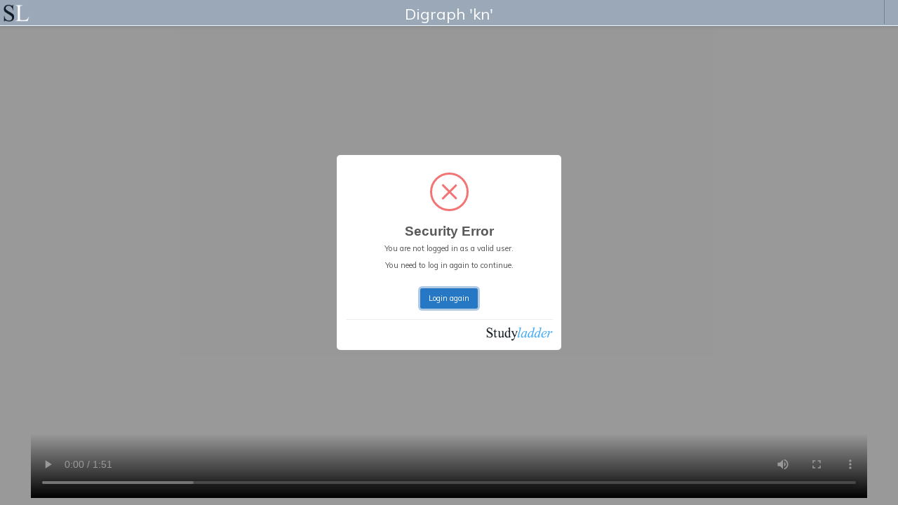

--- FILE ---
content_type: text/html; charset=UTF-8
request_url: https://www.studyladder.com/student/dashboard-update-student-activity
body_size: 17498
content:
<!doctype html>
<html lang="en">
 <head>
  <meta charset="utf-8">
  <meta name="viewport" content="width=device-width, initial-scale=1, shrink-to-fit=no">
  <link rel="apple-touch-icon" sizes="76x76" href="https://static.studyladder.com/cdn/site/2e/fb7b4b5af2aa.png" />
  <link rel="apple-touch-icon" sizes="120x120" href="https://static.studyladder.com/cdn/site/c5/21378bb6616f.png" />
  <link rel="apple-touch-icon" sizes="152x152" href="https://static.studyladder.com/cdn/site/67/2d9c8f4113ad.png" />
  <link rel="apple-touch-icon" sizes="180x180" href="https://static.studyladder.com/cdn/site/f0/67c0f8d932e1.png" />
  <link rel="shortcut icon" sizes="192x192" href="https://static.studyladder.com/cdn/site/d5/5ccd0010bcfa.png">
  <meta name="description" content="Used by over 70,000 teachers &amp; 1 million students at home and school. Studyladder is an online english literacy &amp; mathematics learning tool. Kids activity games, worksheets and lesson plans for Primary and Junior High School students in United States." />
  <meta name="keywords" content="studyladder, smartkiddies, study ladder, english, literacy, maths, mathematics, kids games, worksheets, lesson plans, kids activities, algebra, multiplication, geometry, comprehension, United States." />
  <meta name="rating" content="General" />
  <meta name="robots" content="all" />
  <meta name="google-site-verification" content="8i4bRmkxcPsqWiQNNG0cYrECbD7bCh2Z9i0UB7lM0dY" />
  <meta name="author" content="Studyladder" />
  <meta name="geo.position" content="37;-95">
  <meta name="geo.country" content="US">
  <meta name="geo.placename" content="Studyladder America">
  <meta http-equiv="content-type" content="text/html;charset=utf-8" />
  <meta http-equiv="X-UA-Compatible" content="IE=edge; text/html; charset=utf-8" />
  <meta charset="utf-8">
            <!-- Google Tag Manager -->
        <script>
            (function(w,d,s,l,i){w[l]=w[l]||[];w[l].push({'gtm.start': new Date().getTime(),event:'gtm.js'});
                var f=d.getElementsByTagName(s)[0], j=d.createElement(s),dl=l!='dataLayer'?'&l='+l:'';
                j.async=true;j.src= 'https://www.googletagmanager.com/gtm.js?id='+i+dl; f.parentNode.insertBefore(j,f);
            })(window,document,'script','dataLayer','GTM-MW7FK844');
        </script>

    
    <script>
        window.dataLayer = window.dataLayer || [];
        function gtag(){dataLayer.push(arguments);}
        gtag('config', 'AW-1071699385');
    </script>

    <!-- End Google Tag Manager -->

        <title>Studyladder, online english literacy &amp; mathematics. Kids activity games, worksheets and lesson plans.</title>
  
      <script type="text/javascript" src="/cdn/lib/vendor/jquery/jquery-3.3.10-v1.min.js"></script>
    <script type="text/javascript" src="/cdn/lib/vendor/bootstrap/4.1.30/js/bootstrap.bundle.min.js"></script>
     <script type="module">
         import { DotLottie } from "https://static.studyladder.com/cdn/site/d7/d82cd2118b99.js";//"https://cdn.jsdelivr.net/npm/@lottiefiles/dotlottie-web/+esm";
         window.DotLottie = DotLottie; // Attach DotLottie to the window object for global access
     </script>
     <script type="text/javascript" src="https://static.studyladder.com/cdn/site/7d/811ee9108c2f.js"></script>

  <script type="text/javascript" src="https://static.studyladder.com/cdn/site/30/152a03965f6d.js"></script>
  <script type="text/javascript" src="https://static.studyladder.com/cdn/site/fb/6cb922fef527.js"></script>
  <script type="text/javascript" src="https://static.studyladder.com/cdn/site/3d/51efbd6f568f.js"></script>
 <link rel="preconnect" href="https://fonts.gstatic.com">
 <link href="https://fonts.googleapis.com/css2?family=Baloo+2:wght@800&display=swap" rel="stylesheet">
 <link href="https://fonts.googleapis.com/css2?family=Luckiest+Guy&display=swap" rel="stylesheet">
 <link href='https://fonts.googleapis.com/css?family=ABeeZee:400,400italic' rel='stylesheet' type='text/css'>
  <link href="https://fonts.googleapis.com/css?family=Muli|Quicksand:400,500,700" rel="stylesheet">
     <link href="https://fonts.googleapis.com/css2?family=Poppins:ital,wght@0,100;0,200;0,300;0,400;0,500;0,600;0,700;0,800;0,900;1,100;1,200;1,300;1,400;1,500;1,600;1,700;1,800;1,900&display=swap" rel="stylesheet">
  <link rel="stylesheet" type="text/css" href="/cdn/lib/vendor/font-awesome/pro-5.5.00-web/css/fontawesome-solid-regular.min.css"/>
  <link rel="stylesheet" href="https://static.studyladder.com/cdn/dist/scss/5166fdf0c36ee07a/scss/bootstrap.min.css"/>
    
    <link rel="stylesheet" type="text/css" href="https://static.studyladder.com/cdn/dist/scss/55032894b1faca09/global.min.css"/>
      
      
                   </head>
 <body style="" class="">
        <script>var animation; var swalAnimation; var cacheVersion = 0.01</script>

     <!-- Google Tag Manager (noscript) -->
    <noscript>
        <iframe src="https://www.googletagmanager.com/ns.html?id=GTM-MW7FK844" height="0" width="0" style="display:none;visibility:hidden"></iframe>
    </noscript> <!-- End Google Tag Manager (noscript) --> 
    <header id="site-header" class="site-header-container public ">
   <nav class="site-header">
    <div class="">

<style>
	.navbar-expand-lg .navbar-nav {
		margin-left: 40px !important;
	}
	a.navbar-brand img {
	    width: 100%;height: auto!important;
	}	
	a.navbar-brand {
	    max-width: 200px;padding-top:10px; padding-bottom:10px;
	}	
	.navbar-light .navbar-nav .nav-link {
	    color: rgba(0,0,0,1)!important;
	}	
	.navbar-light .navbar-nav .nav-link:hover {
	    color: #5390d4 !important;
	}
	.navbar.bg-dark .container {
		background-color: #343a40!important;
	}.btn-dashboard {
    display: block;
   }
	@media (max-width: 992px) {
		.navbar-expand-lg .navbar-nav {margin-left: auto !important;}
		.navbar-expand-lg .navbar-nav .nav-link {font-size: 18px;}			
		.login-sep-but {display: block;right: 80px;display: block;position: absolute; top: 6px;}
	}	
	@media (max-height: 450px) {
		.navbar-expand-lg .navbar-nav .nav-link {padding-right: 1.2rem; padding-left: 1.2rem;letter-spacing: 0.2px; font-size: 14px;}	
		.navbar-collapse .navbar-nav {margin-top:10px!important; margin-bottom:10px!important;}
		.navbar-collapse .account-btns{margin-bottom:40px!important;}
	}	

	@media (min-width: 992px) {
		.navbar-expand-lg .navbar-nav .nav-link { padding-right: 0.6rem; padding-left: 0.6rem;letter-spacing: 0.1px;font-size: 14px;}	}
		a.navbar-brand {max-width: 140px;padding-top: 10px;padding-bottom: 10px;}	
	@media (min-width: 1230px) {

		.navbar-expand-lg .navbar-nav .nav-link {padding-right:  0.8rem; padding-left: 0.8rem;letter-spacing: 0.2px;font-size: 17px;}	
		a.navbar-brand {max-width: 150px;padding-top: 10px;padding-bottom: 10px;}
	}		
	@media (min-width: 1400px) {
		.navbar-expand-lg .navbar-nav .nav-link { padding-right: 1.2rem;padding-left: 1.2rem;font-size: 17px;}	
	}
</style>



    <nav class="navbar navbar-dark bg-dark text-light navbar-expand-lg ">

      <div class="container-fluid px-3 px-lg-2 px-xl-5" style="display:block">

        <div class=" float-right" id="">
          <ul class="navbar-nav w-100" style="        flex-direction: row;">
            <li class="nav-item col-auto ml-lg-auto my-auto pr-2 pr-lg-3">
              <form class="form-inline">
                <label for="lc_select" class="d-none d-md-block pr-1">You are visiting Studyladder </label>
                <select id="lc_select" class="form-control form-control-sm ml-0 ml-lg-2" name="lc_set">
                                      <option value="https://www.studyladder.com.au/login/account">Australia</option>
                                      <option value="https://www.studyladder.ca/login/account">Canada</option>
                                      <option value="https://www.studyladder.co.nz/login/account">New Zealand</option>
                                      <option value="https://www.studyladder.co.uk/login/account">United Kingdom</option>
                                      <option value="https://www.studyladder.com/login/account" selected="selected">United States</option>
                                  </select>
              </form>
              <script type="text/javascript">
                $('#lc_select').change(function()
                {
                  var u = $(this).val();
                  $(this).find('option:selected').val('');
                  $(this).closest('form').attr('action', u).submit();
                });
                
              </script>

            </li>
            <li class="pr-3 pr-lg-5">
          
	            
	                   		 <img style="max-width: 36px;" src="https://static.studyladder.com/cdn/site/fb/022b9459044e.png">
           	           	</li>
          </ul>

        </div>
      </div>
    </nav>


    <nav class="navbar navbar-expand-lg navbar-light public" >
      <div class="container-fluid px-3 px-lg-2 px-xl-5 ">
        <a class="navbar-brand" href="/"><img src="https://static.studyladder.com/cdn/site/13/6f597fea9532.png"></a>
        <!--<a class="navbar-brand" href="/">Study<em>ladder</em></a>-->
         <a class="btn btn-outline-secondary  login-sep-but d-lg-none" href="/login/account">Login</a>
        <button class="navbar-toggler" type="button" data-toggle="collapse" data-target="#main-nav, #social" aria-controls="main-nav" aria-expanded="false" aria-label="Toggle navigation">
          <span class="navbar-toggler-icon"></span>
        </button>

        <div class="collapse navbar-collapse" id="main-nav">
          <div class="d-flex flex-column flex-lg-row w-100 h-100 justify-content-between">
            <ul class="navbar-nav mx-auto my-auto">
              <li class="nav-item parents-item d-none d-lg-block">
                <div class="nav-link " style="cursor: pointer">For parents</div>
                
                <div class="parents-dropdown" style="">
	                <a class="nav-link parents-nav-link" style="margin-top:10px;" href="/about/parent">Parents Information</a>
	                <a class="nav-link parents-nav-link" style="margin-top:1px;" href="/info/upgrade-benefits">Upgrade Benefits</a>
                </div>
              </li>
              <li class="nav-item d-lg-none">
                <a class="nav-link " href="/about/parent">For parents</a>
              </li>   
              <li class="nav-item d-lg-none">
                <a class="nav-link " href="/info/upgrade-benefits">Parent Upgrade Benefits</a>
              </li>               
              <li class="nav-item">
                <a class="nav-link " href="/about/teacher">For teachers</a>
              </li>
              
              <li class="nav-item ">
                <a class="nav-link " href="/about/features">Features</a>
              </li>

              <li class="nav-item">
                <a class="nav-link " href="/about/subjects">Subjects</a>
              </li> 


              <li class="nav-item pricing-item d-none d-lg-block">
                <div class="nav-link " style="cursor: pointer">Pricing</div>
                <div class="pricing-dropdown" style="">
	                <a class="nav-link pricing-nav-link" style="margin-top:10px;" href="/account/parent-pricing">Parents</a>
		            <a class="nav-link pricing-nav-link" style="margin-top:1px;" href="/about/teacher-school-pricing?t=s">Schools/Teachers</a>
                </div>
              </li>     
	          <style>
		          .pricing-nav-link, .parents-nav-link {
			          background:#fff; border:1px solid #ddd;
		          }
		          .pricing-item:hover .pricing-dropdown, .parents-item:hover .parents-dropdown {
			          display:block!important;
		          }
			     .pricing-dropdown, .parents-dropdown {
				          position: absolute; display:none;
			      }

		      </style>  
              <li class="nav-item d-lg-none">
                <a class="nav-link " href="/account/parent-pricing">Parent Pricing</a>
              </li> 
              <li class="nav-item d-lg-none">
                <a class="nav-link " href="/about/teacher-school-pricing">School/Teacher Pricing</a>
              </li> 		                    
              <li class="nav-item">
                <a class="nav-link " href="/about">About us</a>
              </li>  
              <li class="nav-item">
                <a class="nav-link " href="/about/contact-us">Support</a>
              </li>    
             <!-- <li class="nav-item">

                <a class="nav-link" href="/help/faq">FAQ</a>
              </li>
              <li class="nav-item">
                <a class="nav-link" href="/about/contact-us">Contact Us</a>
              </li>
              -->
            </ul>
                        <div class="d-flex flex-column flex-lg-row account-btns">
              <a class="btn btn-primary nav-link mr-lg-2 mb-2 mb-lg-0 btn-join" href="#joinNow" data-toggle="modal">Join Now</a>
              <a class="btn btn-outline-secondary nav-link btn-login" href="/login/account">Login</a>
            </div>
          </div>

        </div>
      </div><!-- /.container -->
    </nav>
<script>
    localStorage.removeItem('liveClassroomOpen');
    localStorage.removeItem('teacherDashboardOpen');
</script>    	<style>
	main p,
	main b,
	main span,
	main label,
	main li,
	main h1,
	main h2,
	main h3,
	main h4,
	main h5,
	main h6,
	main small {
	  opacity: 0;
	  transition: opacity 0.2s ease-in;
	}
	</style>



<script>
document.addEventListener("DOMContentLoaded", function () {
  const country = "US"; // AU, US, GB, NZ, CA
//if(country=="GB"){country="UK";}

console.log("country="+country);
 if (country !== "AU") {
const terms = {
  "Foundation / Prep":     { US: "Kindergarten",         GB: "Reception",          CA: "Kindergarten",         NZ: "Year 1"               },
  "Year":                  { US: "Grade",                GB: "Year",               CA: "Grade",                NZ: "Year"                 },
  "Kindergarten – Year 6": { US: "Kindergarten – Grade 6",GB: "Reception – Year 6",CA: "Kindergarten – Grade 6",NZ: "Year 1 – Year 6"                 },
  "K-6":                   { US: "Kindergarten – Grade 6",GB: "Reception – Year 6",CA: "Kindergarten – Grade 6",NZ: "Year 1 – Year 6"                 },
  "Primary School":        { US: "Elementary School",    GB: "Primary School",     CA: "Elementary School",    NZ: "Primary School"       },
  "High School":           { US: "High School",          GB: "Secondary School",   CA: "High School",          NZ: "Secondary School"     },
  //"Year 12":               { US: "Grade 12",             GB: "Year 13 / Sixth Form", CA: "Grade 12",            NZ: "Year 13"              },
  "Principal":             { US: "Principal",            GB: "Headteacher",        CA: "Principal",            NZ: "Principal"            },
  "Deputy Principal":      { US: "Vice Principal",       GB: "Deputy Headteacher", CA: "Vice Principal",       NZ: "Deputy Principal"     },
  "Student":               { US: "Student",              GB: "Student",    			CA: "Student",              NZ: "Student"      },
  //"Class":                 { US: "Class",     			GB: "Class",       			CA: "Homeroom",             NZ: "Class"                },
  "Class Teacher":         { US: "Homeroom Teacher",     GB: "Form Tutor",         CA: "Homeroom Teacher",     NZ: "Class Teacher"        },
  "Marking":               { US: "Grading",              GB: "Marking",            CA: "Grading",              NZ: "Marking"              },
  "Mark":                  { US: "Grade",                GB: "Mark",               CA: "Grade",                NZ: "Mark"                 },
  "School Report":         { US: "Report Card",          GB: "School Report",      CA: "Report Card",          NZ: "School Report"        },
  "Revision":              { US: "Review",    GB: "Revision",           CA: "Studying",             NZ: "Revision"             },
 // "Exam":                  { US: "Test / Exam",          GB: "Exam",               CA: "Exam",                 NZ: "Exam"                 },
  "Maths":                 { US: "Math",                 GB: "Maths",              CA: "Math",                 NZ: "Maths"                },
  "Digital Technologies":  { US: "Computer Class",       GB: "ICT",                CA: "Tech Ed / ICT",        NZ: "Digital Technologies" },
  "English":               { US: "English Language Arts",  GB: "English",            CA: "English",        NZ: "English"              },
  "History":               { US: "Social Studies",       GB: "History",            CA: "Social Studies",       NZ: "Social Studies"       },
  "School Holidays":       { US: "Vacation",             GB: "School Holidays",    CA: "School Holidays",      NZ: "School Holidays"      },

  "Programme":             { US: "Program",              GB: "Programme",          CA: "Programme",            NZ: "Programme"            },
  "Centre":                { US: "Center",               GB: "Centre",             CA: "Centre",               NZ: "Centre"               },
  "Practice":              { US: "Practice",             GB: "Practice",           CA: "Practice",             NZ: "Practice"             },
  "practising":              { US: "practicing",             GB: "practising",           CA: "practicing",             NZ: "practising"             },
  "Honours":               { US: "Honors",               GB: "Honours",            CA: "Honours",              NZ: "Honours"              },
  "Colour":                { US: "Color",                GB: "Colour",             CA: "Colour",               NZ: "Colour"               },
  "Judgement":             { US: "Judgment",             GB: "Judgement",          CA: "Judgement",            NZ: "Judgement"            },
  "Learnt":                { US: "Learned",              GB: "Learnt",             CA: "Learnt",               NZ: "Learnt"               },

  "Customise":             { US: "Customize",            GB: "Customise",          CA: "Customise",               NZ: "Customise"            },
  "Personalise":           { US: "Personalize",          GB: "Personalise",        CA: "Personalise",               NZ: "Personalise"          },
  "Personalised":          { US: "Personalized",         GB: "Personalised",       CA: "Personalised",         NZ: "Personalised"          },  
  "Behaviour":             { US: "Behavior",             GB: "Behaviour",          CA: "Behaviour",            NZ: "Behaviour"            },
  "Organisation":          { US: "Organization",         GB: "Organisation",       CA: "Organisation",         NZ: "Organisation"         },
  "Analyse":               { US: "Analyze",              GB: "Analyse",            CA: "Analyse",              NZ: "Analyse"              },
  "Specialisation":        { US: "Specialization",       GB: "Specialisation",     CA: "Specialisation",       NZ: "Specialisation"       },
  "Recognise":             { US: "Recognize",            GB: "Recognise",          CA: "Recognise",            NZ: "Recognise"            },
  "Utilise":               { US: "Utilize",              GB: "Utilise",            CA: "Utilise",              NZ: "Utilise"              },
  "Utilising":             { US: "Utilizing",            GB: "Utilising",          CA: "Utilising",              NZ: "Utilising"              },
  "Authorisation":         { US: "Authorization",        GB: "Authorisation",      CA: "Authorisation",            NZ: "Authorisation"            },
  "Authorise":             { US: "Authorize",            GB: "Authorise",          CA: "Authorise",            NZ: "Authorise"            },
  "Memorise":              { US: "Memorize",             GB: "Memorise",           CA: "Memorise",             NZ: "Memorise"             },
  "Optimise":              { US: "Optimize",             GB: "Optimise",           CA: "Optimise",             NZ: "Optimise"             },
  "Realise":               { US: "Realize",              GB: "Realise",            CA: "Realise",              NZ: "Realise"              },
  "Initialise":            { US: "Initialize",           GB: "Initialise",         CA: "Initialise",           NZ: "Initialise"           },

  "Defence":        { US: "Defense",       GB: "Defence",       CA: "Defence",       NZ: "Defence" },
  "Organising":     { US: "Organizing",    GB: "Organising",    CA: "Organizing",    NZ: "Organising" },
  "Organisational": { US: "Organizational",GB: "Organisational",CA: "Organizational",NZ: "Organisational" },
  "Analysed":       { US: "Analyzed",      GB: "Analysed",      CA: "Analyzed",      NZ: "Analysed" },
  "Apologise":      { US: "Apologize",     GB: "Apologise",     CA: "Apologize",     NZ: "Apologise" },
  "Dialogue":       { US: "Dialog",        GB: "Dialogue",      CA: "Dialogue",      NZ: "Dialogue" },
  "Catalogue":      { US: "Catalog",       GB: "Catalogue",     CA: "Catalogue",     NZ: "Catalogue" },
  "Aluminium":      { US: "Aluminum",      GB: "Aluminium",     CA: "Aluminium",     NZ: "Aluminium" },
  "Traveller":      { US: "Traveler",      GB: "Traveller",     CA: "Traveller",     NZ: "Traveller" },
  "Travelling":     { US: "Traveling",     GB: "Travelling",    CA: "Travelling",    NZ: "Travelling" },
  "Cancelled":      { US: "Canceled",      GB: "Cancelled",     CA: "Cancelled",     NZ: "Cancelled" },
  "Cancelling":     { US: "Canceling",     GB: "Cancelling",    CA: "Cancelling",    NZ: "Cancelling" },
  "Fuelled":        { US: "Fueled",        GB: "Fuelled",       CA: "Fuelled",       NZ: "Fuelled" },
  "Enrol":          { US: "Enroll",        GB: "Enrol",         CA: "Enrol",         NZ: "Enrol" },
  "Fulfil":         { US: "Fulfill",       GB: "Fulfil",        CA: "Fulfill",       NZ: "Fulfil" },
  "Instalment":     { US: "Installment",   GB: "Instalment",    CA: "Instalment",    NZ: "Instalment" },
  "Practise":       { US: "Practice",      GB: "Practise",      CA: "Practise",      NZ: "Practise" },
  "Acknowledgement":{ US: "Acknowledgment",GB: "Acknowledgement",CA: "Acknowledgment",NZ: "Acknowledgement" },
  "Manoeuvre":      { US: "Maneuver",      GB: "Manoeuvre",     CA: "Manoeuvre",     NZ: "Manoeuvre" },
  "Paediatric":     { US: "Pediatric",     GB: "Paediatric",    CA: "Paediatric",    NZ: "Paediatric" }
  
/*
  "Recess / Break":        { US: "Recess",               GB: "Break Time",         CA: "Recess",               NZ: "Morning Tea / Lunch"  },
  "Relief Teacher":        { US: "Substitute Teacher",   GB: "Supply Teacher",     CA: "Substitute Teacher",   NZ: "Relief Teacher"       },
  "PE":                    { US: "PE / Gym",             GB: "PE",                 CA: "PE",                   NZ: "PE"                   },
  "Timetable":             { US: "Schedule",             GB: "Timetable",          CA: "Schedule",             NZ: "Timetable"            },  
  "Learning Support":      { US: "SPED",                 GB: "SEN",                CA: "Special Education",    NZ: "SEN / Learning Support"},
  "Gifted & Talented":     { US: "Gifted and Talented",  GB: "More Able / G&T",    CA: "Gifted",               NZ: "Extension / Gifted"   },  
  "Enrolment":             { US: "Enrollment",           GB: "Enrolment",          CA: "Enrolment",            NZ: "Enrolment"            },
  "Labour":                { US: "Labor",                GB: "Labour",             CA: "Labour",               NZ: "Labour"               },
  "Licence":               { US: "License",              GB: "Licence",            CA: "Licence",              NZ: "Licence"              },
  "Ageing":                { US: "Aging",                GB: "Ageing",             CA: "Ageing",               NZ: "Ageing"               },
  "Tonne":                 { US: "Ton",                  GB: "Tonne",              CA: "Tonne",                NZ: "Tonne"                },  
  "Modelled":              { US: "Modeled",              GB: "Modelled",           CA: "Modelled",             NZ: "Modelled"             },
  "Fulfil":                { US: "Fulfill",              GB: "Fulfil",             CA: "Fulfil",               NZ: "Fulfil"               },
  "Counsellor":            { US: "Counselor",            GB: "Counsellor",         CA: "Counsellor",           NZ: "Counsellor"           },
  "Dialogue":              { US: "Dialog",               GB: "Dialogue",           CA: "Dialogue",             NZ: "Dialogue"             }
  */
  
};



  function preserveCase(from, to) {
    if (from === from.toUpperCase()) return to.toUpperCase();
    if (from === from.toLowerCase()) return to.toLowerCase();
    if (from[0] === from[0].toUpperCase()) return to[0].toUpperCase() + to.slice(1);
    return to;
  }

  function replaceTerms(countryCode) {
    const elements = document.querySelectorAll("main p,main b, main span, main label, main li, main h1, main h2, main h3, main h4, main h5, main h6, main small");


	elements.forEach(el => {
	  const walker = document.createTreeWalker(el, NodeFilter.SHOW_TEXT, {
	    acceptNode: (node) => {
	      // Reject text nodes inside .no-change
	      if (node.parentElement.closest(".no-change")) return NodeFilter.FILTER_REJECT;
	      return NodeFilter.FILTER_ACCEPT;
	    }
	  });
	
	  const textNodes = [];
	  while (walker.nextNode()) {
	    textNodes.push(walker.currentNode);
	  }
	
	  textNodes.forEach(node => {
	    let text = node.nodeValue;
	
	    Object.entries(terms).forEach(([key, translations]) => {
	      const target = translations[countryCode];
	      if (!target || target === "Either") return;
	
	      const pattern = new RegExp(`\\b(${key})(s?)\\b`, "gi");
	
	      text = text.replace(pattern, (match, word, plural) => {
	        let replaced = preserveCase(word, target);
	        if (plural && !replaced.endsWith('s')) replaced += 's';
	        return replaced;
	      });
	    });
	
	    node.nodeValue = text;
			el.style.opacity = 0;
			el.style.visibility = "visible";
			el.style.transition = "opacity 0.4s ease";
			requestAnimationFrame(() => {
			  el.style.opacity = 1;
			});    
	  });
	});


    
  }

  replaceTerms(country);

    document.querySelectorAll("main p,main b, main span, main label, main li, main h1, main h2, main h3, main h4, main h5, main h6")
      .forEach(el => {
        el.style.opacity = "1";
       
      });
   }
   
$('<style>')
  .prop('type', 'text/css')
  .html('main p, main b, main span, main label, main li, main h1, main h2, main h3, main h4, main h5, main h6 { opacity: 1!important; }')
  .appendTo('head');

});
</script>
    </div>
   </nav>
  </header>
  <main>
<style id="antiClickjack">
  body{display:none !important;}
</style>
<script type="text/javascript">
if (self === top) {
    var antiClickjack = document.getElementById("antiClickjack");
    antiClickjack.parentNode.removeChild(antiClickjack);
} else {
    top.location = self.location;
}
</script>
    <script src="https://static.studyladder.com/cdn/site/94/221ec0bbe7a5.js"></script>
<div class="container mt-xs-0 mt-md-5">
    <div class="card col-lg-4 bg-light my-4 mx-auto loginSection">
    <div class="card-body pr-0 pl-0">
      <div class="mx-auto" style="max-width: 95px;">
        <img class="img-fluid rounded-circle bg-primary mb-3" src="/images/parent/avatar/cropped.png" alt="">
      </div>
      <h3 class="card-title text-center">Sign in to Studyladder</h3>
      <form id="login" method="POST">
        <fieldset>
          <div class='form-group'>
            <script src="https://accounts.google.com/gsi/client" async defer></script>
            <script>
              function handleCredentialResponse(response) {
                $('#login').slideUp();
                $('.signup-container, #buttonDiv').css({visibility: 'hidden'});
                $('#login-loading').css({display: ""});
                $.ajax({
                  url: "/login/account-post",
                  method: "POST",
                  data: {token: response.credential},
                  dataType: 'json',
                  success: function(r){
                    if (r.ok) {
                      window.location.href = r.location;
                    } else if (r.error) {
                      $('#login').slideDown();
                      $('#login-loading').css({display: "none"});
                      $('.signup-container, #buttonDiv').css({visibility: 'visible'});
                      inFlight = false;

                      $('form#login')
                       .find('.login-errmsg')
                        .html('<strong class="d-block">Error</strong> ' + h(r.error))
                        .removeClass('d-none');

                      $('form#login').find('button[type=submit]>i.fa-spinner')
                       .removeClass('fa-spin')
                       .css({visibility:'hidden'});
                      if (r.ignoreReplaced){
                          $('form#login').append(`<input type="hidden" name="ignoreReplaced" value=1>`)
                      } else {
                          $('[name="ignoreReplaced"]').remove()
                      }


                    } else if (r.retry) {
                      $('#login').slideDown();
                      $('#login-loading').css({display: "none"});
                      $('.signup-container, #buttonDiv').css({visibility: 'visible'});
                      inFlight = false;
                      window.setTimeout(handleCredentialResponse, 1250, response);

                    }
                  },
                  error: function(){
                    inFlight = false;
                    $('#login').slideDown();
                    $('#login-loading').css({display: "none"});
                    $('.signup-container').css({visibility: 'visible'});
                    $('form#login')
                     .find('.login-errmsg')
                      .html('<strong class="d-block">Error</strong> A system error occurred. Please try again or contact support.')
                      .removeClass('d-none');

                    $('form#login').find('button[type=submit]>i.fa-spinner')
                     .removeClass('fa-spin')
                     .css({visibility:'hidden'});
                  }
                })
              }
              window.onload = function () {
                google.accounts.id.initialize({
                  client_id: "436701450551-qb7rmj3n0i4c4jihgenss78n32bssvg7.apps.googleusercontent.com",
                  callback: handleCredentialResponse,
                  itp_support: true,
                  context: 'signin'
                });
                google.accounts.id.disableAutoSelect();
                google.accounts.id.renderButton(
                  document.getElementById("buttonDiv"),
                  { theme: "outline", size: "medium", text: "signin_with", click_listener: googleSigninClicked }  // customization attributes
                );
                //google.accounts.id.prompt(); // also display the One Tap dialog
              }

              function googleSigninClicked(){

              }
          </script>
                          <label for="username">Username / Email</label>
              <input class="form-control" id="username" name="username" type="text" placeholder="Username / Email" spellcheck="false">
                      </div>

          <div class='form-group'>
           <label for="password">Password</label>
           <input class="form-control" name="password" type="password" id="password" placeholder="Password">
           <a href="/login/forgot" class="btn-link link pull-right">Forgot password?</a>
          </div>

          
          <div class="login-errmsg alert alert-danger d-none"></div>
        </fieldset>
        <div class="d-flex justify-content-between align-items-center">
          <label class="text-right label signInLabel">
                        <input id="remember" name="remember"  type="checkbox" value="yes" checked = checked/>
            Stay signed in
          </label>
          <button type="submit" class="btn btn-primary" style="padding-right:28px">
           <i class="fa fa-spinner" style="visibility:hidden"></i>&nbsp;Sign&nbsp;In&nbsp;
          </button>
        </div>
      </form>
<script>
(function() {

  var
   $f = $('form#login'),
   inFlight = false,
   submitLogin = function() {

     var $i = $f.find('button[type=submit]>i.fa-spinner');

     if (inFlight) {
       return;
     }

     inFlight = true;

     $i
      .addClass('fa-spin')
      .css({visibility:'visible'});

     $.post('/login/account-post', $f.serialize(), function(r) {

       if (r.ok) {
           var deviceType = Widgets.getDeviceType();

           if (window.dataLayer && Array.isArray(window.dataLayer)) {
               dataLayer.push({
                   event: 'login',
                   user_id: r.id,
                   user_type: r.type,
                   method: r.method || "unknown",
                   source_platform: 'direct',
                   domain_region: 'US',
                   login_status: 'success',
                   login_device: deviceType,
                   login_time: r.ts * 1000,
                   eventCallback: function () {
                       window.location.href = r.location;
                   },
                   eventTimeout: 2000
               });
           } else {
               window.location.href = r.location;
           }

       } else if (r.error) {

         inFlight = false;

         $f
          .find('.login-errmsg')
           .html('<strong class="d-block">Error</strong> ' + h(r.error))
           .removeClass('d-none').addClass('alert-danger').removeClass('alert-primary');

         $i
          .removeClass('fa-spin')
          .css({visibility:'hidden'});
           if (r.ignoreReplaced){
               $f.append(`<input type="hidden" name="ignoreReplaced" value=1>`)
               $f
                   .find('.login-errmsg')
                   .html('<strong class="d-block text-danger">Not your current account!</strong> ' + h(r.error))
                   .removeClass('d-none').removeClass('alert-danger').addClass('alert-primary');
           } else {
               $('[name="ignoreReplaced"]').remove()
           }

       } else if (r.retry) {

         inFlight = false;
         window.setTimeout(function() { submitLogin(); }, 1250);

       }
    });
  };

  $f.on('submit', function(e) {

    e.preventDefault();

    submitLogin();
  });

}());
</script>

      <div style="display:none;" id="login-loading">
        <div class="text-center">
          <div class="spinner-border text-primary" style="width: 3rem; height: 3rem;" role="status"></div><br>
          <strong>Loading, please wait...</strong>
        </div>
      </div>
      <div class="d-flex justify-content-between my-3 signup-container">
        Don't have an account yet?
        <a class="btn-link link mr-2" href="#joinNow" data-toggle="modal">Sign up</a>
      </div>
        <div class="w-100 d-flex flex-row justify-content-between">
            <div class="px-1">
              <div class='text-center mt-2'><small>Parents and teachers.</small></div>
              <div class='d-flex justify-content-center w-100 mt-2' id="buttonDiv"></div>
            </div>
            <div class="px-0">
                <div class='text-center mt-2'><small>Students.</small></div>
                <a class="btn btn-sm btn-secondary qr-login mt-2 mb-1">QR Code Sign in</a>
            </div>
        </div>

      <script>
        $('form#login input:first').focus();
        
        function originToken(){var m=null;if(m=document.cookie.match(/(^|;)\s*O=([a-z0-9]{16})/i)){return m[2]}}

            $('.qr-login').on('click', function(){
                const thisButton = $(this);
                let bData = {n: $(this).attr("data-fName"), l: $(this).attr("data-lName")};
                swal.fire({
                    title: "Scan my code (Step 1)",
                    width: "95%",
                    html: '<div class="w-100 d-flex align-items-center justify-content-center"><div id="qr-reader" style="width: 600px"></div></div>',
                    showConfirmButton: false
                }).then(() => {
                    html5QrcodeScanner.clear();
                });

                function onScanSuccess(decodedText, decodedResult) {

                    html5QrcodeScanner.clear();
                    swal.fire({
                        icon: "success",
                        title: "QR Code successful",
                        html: "Code scanned successfully, logging in",
                        showConfirmButton: false
                    });
                    swal.showLoading();
                    window.location.href = decodedText;
                }

                const html5QrcodeScanner = new Html5QrcodeScanner(
                    "qr-reader", { fps: 10, qrbox: 250 });
                html5QrcodeScanner.render(onScanSuccess);
                $("#html5-qrcode-anchor-scan-type-change, [alt='Info icon']").addClass("d-none");
                $("html5-qrcode-button-camera-permission").trigger('click');
            });

      </script>

    </div>
  </div>
</div>

  
  </main>
  <div class="d-none d-print-block text-center">
	   <a href="https://studyladder.com.au" title="Studyladder - Home" class="text-center  mt-4 " > <img style="width: 150px !important;"  src="https://static.studyladder.com/cdn/site/13/6f597fea9532.png"></a>
  </div>
  <footer class="footer bg-dark text-light  d-print-none">
    <div class="container">
      <div class="row text-center text-lg-left pb-3">
        <div class="col-lg-3 py-4 py-lg-0">
	        <a class="logo" href="/"><img src="https://static.studyladder.com/cdn/site/c7/cbe28b2ff048.png"></a>
        </div>
        <div class="col-lg-3 py-4 py-lg-0">
          <ul class="list-unstyled">
            <li>
              <a class="text-light" href="/about">About Us</a>
            </li>
            <li>
              <a class="text-light" href="/account/parent-pricing">Pricing for parents</a>
            </li>
            <li>
              <a class="text-light" href="/about/testimonials">Testimonials</a>
            </li>
            <li>
              <a class="text-light" href="/about/faqs">FAQs</a>
            </li>        
          </ul>
        </div>
        <div class="col-lg-3 py-4 py-lg-0">
	        
	        
                             	 <p class="d-none d-lg-block">Join our community.</p><!-- oregon test v -->
		 	 <a class="text-light" alt="Find us on Facebook" href="https://www.facebook.com/Studyladder/" target="_blank" rel="noopener"><i class="fab fa-2x fa-facebook-square"></i></a>
		 	 <a class="text-light" alt="Follow us on Instagram" href="https://www.instagram.com/studyladder/" target="_blank" rel="noopener"><i class="fab fa-2x fa-instagram ml-3"></i></a>
		 	 <a class="text-light" alt="Follow us on Twitter" href="https://twitter.com/studyladder" target="_blank" rel="noopener"><i class="fab fa-2x fa-twitter-square ml-3"></i></a>
		 	 <a class="text-light" alt="Find more content on Youtube" href="https://www.youtube.com/user/StudyLadder" target="_blank" rel="noopener"><i class="fab fa-2x fa-youtube-square ml-3"></i></a>
                  </div>
        
     
        <div class="col-lg-3 py-4 py-lg-0">
   
	          <p class="d-none d-lg-block">We love hearing from you.</p>
          <p class="mt-3" ><a class="btn btn-outline-light btn-large" href="/about/contact-us" role="button">Contact Us</a></p>
              </div>
		
      </div>
      <div class="row no-gutters small d-flex justify-content-between mt-lg-5 mb-2">
        <div class="copyright text-center text-md-left order-2 order-md-1 pt-1 pt-lg-0">Copyright &copy; 2026 - Studyladder</div>
        <div class="legal  text-center text-lg-left order-1 order-md-2">
          <a class="text-light px-1 px-md-3" href="/info/gdpr">GDPR</a> | <a class="text-light px-1 px-md-3" href="/about/privacy">Privacy Policy</a> | <a class="text-light  px-1 px-md-3" href="/about/terms">Terms &amp; Conditions</a>
        </div>
      </div>
    </div>
  </footer>
  <script>
      $(function(){
          $.ajax({
              url: "/secure/check-subscription-cancelled",
              method: "POST",
              dataType: "json",
              success: function(r){
                  if (r.found){
                      /*dataLayer.push({
                          event: r.event ?? "cancelled",
                          reason: r.reason ?? "not given",
                          feedback: r.feedback ?? "not given",
                          comment: r.comment ?? "not given",
                          user: r.user ?? "",
                          user_type: r.type ?? "",
                          plan_type: r.plan ?? "",
                          domain_region: "US"
                      })*/
                  }
              }
          })
      })
  </script>
  <div id="joinNow" class="modal fade" role="dialog" aria-hidden="true" tabindex="-1">
  <div class="modal-dialog">
    <div class="modal-content">

      <div class="modal-header bg-medium-dark-blue py-2">
        <h4 class="h3 modal-title text-center w-100 text-white pl-4">Join Now</h4>
        <button aria-hidden="true" data-dismiss="modal" class="close text-white" type="button"><i class="fas fa-times"></i></button>
      </div>

      <div class="modal-body  pb-5 pt-4">
        <p class="text-center mb-2">I would like to register for a:</p>
        <ul class="list-unstyled">
	        
	        <li class=""><a class="btn btn-primary text-white d-block m-1" href="https://www.studyladder.com/account/parent-pricing">Parent Account</a></li>
		        
         <!-- <li class=""><a class="btn btn-primary text-white d-block m-1" href="https://www.studyladder.com/account/parent?t=parent&amp;r=">Parent Account</a></li>-->
        <li class=""><a class="btn btn-primary text-white d-block m-1" href="https://www.studyladder.com/account/parent-pricing">Homeschooling Account</a></li>
          <li class=""><a class="btn btn-primary text-white d-block m-1" href="/account/teacher?t=teacher">School Teacher Account</a></li>
                  </ul>
        <p class="text-center mb-2">I would like to:</p>
        <a class="btn btn-primary text-white d-block m-1" href="/login/account?backUrl=%2Faccount%2Fupgrade">Upgrade an existing account</a></li>
        <a class="btn btn-primary text-white d-block m-1" href="/account/school-admin">Pay school administration fee<br>(You can pay by invoice or credit card)</a></li>
      </div>
    </div>
  </div>
</div>
<script>
$('#joinNow').on('show.bs.modal', function (e) {
    window.dataLayer = window.dataLayer || [];

    window.dataLayer.push({
        'event': 'User Account',
        'Action': 'Creation',
        'Step': '1',
        'Step Name': 'Choose Account'
    });
});
</script>
<div id="publicMenuModal" class="modal site-menu" tabindex="-1" role="dialog">
 <div class="modal-dialog modal-xl" role="document">
  <div class="modal-content">
   <div class="modal-header">

    <h4 class="modal-title">Menu</h4>
    <button aria-hidden="true" data-dismiss="modal" class="close" type="button"><i class="far fa-times"></i></button>

   </div>
   <div class="modal-body">
    <div class="row text-dark">

     <div class="col-md">
           <h3 style="color:#e3813b;border-color:#e3813b">
       <i class="fas fa-book float-right"></i>
       Resources
      </h3>

      <ul class="list-group list-group-flush">
       <li class="list-group-item"><a href="/games">Browse All / Search</a></li>
       <li class="list-group-item"><a href="/games/mathematics/au-year-three/mathematics-addition-430">Mathematics</a></li>
       <li class="list-group-item"><a href="/games/literacy/au-year-three/english-spelling-and-vocabulary-185">Literacy</a></li>
       <li class="list-group-item"><a href="/games/science/au-year-three/science-biology-764">Science</a></li>
       <li class="list-group-item"><a href="/games/visual-arts-music/au-mixed-years/art-paint-and-draw-962">Visual Arts and Music</a></li>
       <li class="list-group-item"><a href="/games/health-safety-citizenship/au-mixed-years/health-safety-and-citizenship-citizenship-1547">Health, Safety &amp; Citizenship</a></li>
       <li class="list-group-item"><a href="/games/language-culture/au-mixed-years/language-and-culture-languages-1022">Language &amp; Culture</a></li>
       <li class="list-group-item"><a href="/games/information-communication-technology/au-mixed-years/information-communication-and-technology-social-and-ethical-practices-with-ict-1056">Information Communication Technology</a></li>
       <li class="list-group-item"><a href="/games/studysheets/au-year-three/theme-based-learning-rocks-erosion-and-changing-landscapes-1675">Theme Based Learning</a></li>
             </ul>
     </div>
     <div class="col-md">
           <h3 style="color:#87b53e;border-color:#87b53e">
       <i class="fas fa-star float-right"></i>
       My Account
      </h3>

      <ul class="list-group list-group-flush">
       <li class="list-group-item"><a href="#" data-toggle="modal" data-target="#joinNow" onclick="$('#publicMenuModal').modal('hide')">Join now</a></li>
       <li class="list-group-item"><a href="/login/account">Log in</a></li>
       <li class="list-group-item"><a href="/login/forgot">Forgot password</a></li>
       <li class="list-group-item"><a href="/about/pricing">Pricing</a></li>
      </ul>
     </div>
     <div class="col-md">
           <h3 style="color:#9767b6;border-color:#9767b6">
       <i class="fas fa-star float-right"></i>
       Other
      </h3>

      <ul class="list-group list-group-flush">
       <li class="list-group-item"><a href="/about/contact-us">Contact Us</a></li>
       <li class="list-group-item"><a href="/help/faq">Help / FAQ</a></li>
       <li class="list-group-item"><a href="/about/about-us">About us</a></li>
       <li class="list-group-item"><a href="/about/privacy">Privacy</a></li>
       <li class="list-group-item"><a href="/about/disclaimer">Disclaimer</a></li>
       <li class="list-group-item"><a href="/about/terms">Terms</a></li>
      </ul>

     </div>

    </div><!-- .row -->
   </div><!-- .modal-body -->
  </div><!-- .modal-content -->
 </div><!-- .modal-dialog -->
</div><!-- .modal -->

</body>

<style>
	
    #SLWorldTeaserModal .modal-dialog, #HomeTutorVideoModal .modal-dialog {max-width: 1200px;}
    #SLWorldTeaserModal .modal-body, #HomeTutorVideoModal .modal-body {padding-left: 3rem;padding-right: 3rem;}   
    #SLWorldTeaserModal .modal-header, #HomeTutorVideoModal .modal-header {height:1px; border:none;}
	
	@media only screen and (max-width: 767px) {
	    #SLWorldTeaserModal .modal-body, #HomeTutorVideoModal .modal-body {padding-left: 1rem;padding-right: 1rem;}   
	    #SLWorldTeaserModal .modal-header, #HomeTutorVideoModal .modal-header {height:1px; border:none;}
		#SLWorldTeaserModal .modal-header, #HomeTutorVideoModal .modal-header {height: 20px;padding-top:30px;} 
	    .site-menu .modal-header .close {
		    margin-top:-45px!important;
		   }
	}	  
	
</style>


  <script type="text/javascript">


    $( document ).ready(function(){
	    
		$('#SLWorldTeaserModal').on('hidden.bs.modal', function () {
		    document.getElementById('slWorldVideo').pause();
		})

		$('#HomeTutorVideoModal').on('hidden.bs.modal', function () {
		    document.getElementById('htVideo').pause();
		})
		
		$('#SLWorldTeaserModal').on('shown.bs.modal', function () {
		   // document.getElementById('slWorldVideo').src();
		   videoString = $('#slWorldVideo  source').data("videourl");
		    $('#slWorldVideo  source').attr('src', videoString);
		    $("#slWorldVideo ")[0].load();
		    $("#slWorldVideo ")[0].play();
		})

		$('#HomeTutorVideoModal').on('shown.bs.modal', function () {
		   // document.getElementById('htVideo').pause();
		   videoString = $('#htVideo  source').data("videourl");
		    $('#htVideo  source').attr('src', videoString);
		    $("#htVideo ")[0].load();
		     $("#htVideo ")[0].play();
		})
		
    });    
    
    //  document.getElementById('videoId').play();
    //jQuery("#video").trigger('pause');
    
    
  </script>

  <div class="modal fade newPopUpDesign site-menu" id="SLWorldTeaserModal" tabindex="-1" role="dialog" aria-labelledby="" aria-hidden="true">
    <div class="modal-dialog modalBox">
      <div class="modal-content">
        <div class="modal-header " style="background-color:#000!important;">
          <h4 class="modal-title text-center w-100 d-none" style="background-color:#000;text-shadow: none;color:#fff">Studyladder <span style="color:#3fa9f5;">World</span> Teaser<span class="sprite iconCorner3"></span></h4>
          <button aria-hidden="true" data-dismiss="modal" class="close" type="button"><i class="fa fa-times"></i></button>
        </div>
        <div class="modal-body pt-4" style="background-color:#000;">

		  <video id="slWorldVideo" class="w-100 " style="border:1px solid #ccc; " controls="" poster="/images/world/sl-world-vid-thumb-1.png">  <source src="" data-videourl="https://static.studyladder.com/cdn/site/3a/2161260c8cd1.mp4" type="video/mp4"></video>
        </div>
      </div>
    </div>
  </div>
  
     <div class="modal fade newPopUpDesign site-menu" id="HomeTutorVideoModal" tabindex="-1" role="dialog" aria-labelledby="" aria-hidden="true">
    <div class="modal-dialog modalBox">
      <div class="modal-content">
        <div class="modal-header " style="background-color:#000!important;">
          <h4 class="modal-title text-center w-100 d-none" style="background-color:#000;text-shadow: none;color:#fff">Studyladder Home Tutor Trailer<span class="sprite iconCorner3"></span></h4>
          <button aria-hidden="true" data-dismiss="modal" class="close" type="button"><i class="fa fa-times"></i></button>
        </div>
        <div class="modal-body pt-4" style="background-color:#000;">
		  <video id="htVideo" class="w-100 " style="border:1px solid #ccc; " controls="" poster="/images/home-tutor/ht-vid-thumb-1.png">  <source src="" data-videourl="https://static.studyladder.com/cdn/site/92/e94af3cc87a8.mp4" type="video/mp4"></video>
		 
        </div>
      </div>
    </div>
  </div>   <!DOCTYPE html>
<html lang="en">
<head>
    <meta charset="UTF-8">
    <meta name="viewport" content="width=device-width, initial-scale=1.0">
    <title>Cookie Consent</title>
    <style>
        #cookie-banner {
            position: fixed;
            bottom: 20px;
            right: 20px;
            width: 320px;
            background: #212529;
            color: #f8f9fa;
            padding: 20px;
            border-radius: 8px;
            box-shadow: 0 0px 12px -1px white;
            z-index: 9999;
            font-family: 'Quicksand', 'Helvetica Neue', sans-serif;
            display: none;
            gap: 15px;
            align-items: flex-start;
        }

        #cookie-banner-icon,
        #cookie-preferences-icon {
            flex-shrink: 0;
            filter: drop-shadow(0 0 6px rgba(255,255,255,0.5));
        }

        #cookie-banner-icon img,
        #cookie-preferences-icon img {
            width: 40px;
            height: 40px;
        }

        #cookie-banner-content {
            flex: 1;
        }

        #cookie-preferences {
            position: fixed;
            bottom: 20px;
            right: 20px;
            width: 320px;
            background: #212529;
            color: #f8f9fa;
            padding: 20px;
            border-radius: 8px;
            box-shadow: 0 0px 12px -1px white;
            z-index: 9999;
            font-family: 'Quicksand', 'Helvetica Neue', sans-serif;
            display: none;
            gap: 15px;
        }

        #cookie-preferences-content {
            flex: 1;
        }

        #cookie-banner-content p,
        #cookie-preferences-content p {
            margin-bottom: 1em;
            line-height: 1.4em;
        }

        #cookie-banner-content a {
            color: #ffc107;
            text-decoration: underline;
        }

        .cookie-buttons {
            display: flex;
            flex-wrap: wrap;
            gap: 8px;
        }

        .cookie-buttons button,
        .save-btn {
            padding: 8px 12px;
            border: none;
            border-radius: 6px;
            cursor: pointer;
            font-weight: 600;
            font-family: 'Quicksand', sans-serif;
            letter-spacing: 0.5px;
        }

        .accept-btn { background: #198754; color: #fff; }
        .reject-btn { background: #dc3545; color: #fff; }
        .customize-btn { background: #ffc107; color: #000; }
        .save-btn { background: #0d6efd; color: #fff; width: 100%; margin-top: 10px; }

        .toggle-wrapper {
            display: flex;
            justify-content: space-between;
            align-items: center;
            margin-bottom: 10px;
        }

        .toggle-switch {
            position: relative;
            display: inline-block;
            width: 36px;
            height: 20px;
        }

        .toggle-switch input {
            opacity: 0;
            width: 0;
            height: 0;
        }

        .slider {
            position: absolute;
            cursor: pointer;
            top: 0;
            left: 0;
            right: 0;
            bottom: 0;
            background-color: #ccc;
            transition: 0.2s;
            border-radius: 34px;
        }

        .slider:before {
            position: absolute;
            content: "";
            height: 14px;
            width: 14px;
            left: 3px;
            bottom: 3px;
            background-color: white;
            transition: 0.2s;
            border-radius: 50%;
        }

        .toggle-switch input:checked + .slider {
            background-color: #0d6efd;
        }

        .toggle-switch input:checked + .slider:before {
            transform: translateX(16px);
        }
    </style>
    <script>
        window.dataLayer = window.dataLayer || [];
        function gtag() { dataLayer.push(arguments); }

        const siteCountryId = "US";
        const unrestricted = ["AU", "NZ", "CA"].includes(siteCountryId);
        let isStudent = false;

        if (unrestricted) {
            localStorage.setItem('cookie_consent', JSON.stringify({analytics: true, marketing: true}));
        } else if (isStudent) {
            localStorage.setItem('cookie_consent', JSON.stringify({analytics: false, marketing: false}));
        } else {
            gtag('consent', 'default', {
                'ad_storage': 'denied',
                'analytics_storage': 'denied',
                'ad_user_data': 'denied',
                'ad_personalization': 'denied',
                'functionality_storage': 'granted',
                'security_storage': 'granted'
            });
        }

        document.addEventListener('DOMContentLoaded', () => {
            const prefs = JSON.parse(localStorage.getItem('cookie_consent') || '{}');

            if (unrestricted) {
                // No banner, full access
                gtag('consent', 'update', {
                    'ad_storage': 'granted',
                    'ad_user_data': 'granted',
                    'ad_personalization': 'granted',
                    'analytics_storage': 'granted',
                    'functionality_storage': 'granted',
                    'security_storage': 'granted'
                });
                return;
            }

            if (!('analytics' in prefs) && !('marketing' in prefs)) {
                document.getElementById('cookie-banner').style.display = 'block';
                document.getElementById('cookie-preferences').style.display = 'none';
            } else {
                applyConsent(prefs);
            }
        });

        function applyConsent(prefs) {
            gtag('consent', 'update', {
                'ad_storage': prefs.marketing ? 'granted' : 'denied',
                'ad_user_data': prefs.marketing ? 'granted' : 'denied',
                'ad_personalization': prefs.marketing ? 'granted' : 'denied',
                'analytics_storage': prefs.analytics ? 'granted' : 'denied',
                'functionality_storage': 'granted',
                'security_storage': 'granted'
            });
        }
    </script>
</head>
<body>
<!-- body content remains unchanged -->

<div id="cookie-banner">
    <div class="d-flex align-items-start" style="gap:15px">
        <div id="cookie-banner-icon">
            <img src="https://static.studyladder.com/cdn/site/71/25a349e3aa67.png" alt="Cookie Icon">
        </div>
        <div id="cookie-banner-content">
            <p>We use cookies to help tailor your educational experience. <a href="/about/privacy">Learn more</a></p>
        </div>
    </div>

    <div class="cookie-buttons mt-3">
        <button class="accept-btn" onclick="acceptAllCookies()">Accept</button>
        <button class="reject-btn" onclick="rejectAllCookies()">Reject</button>
        <button class="customize-btn" onclick="openPreferences()">Customize</button>
    </div>
</div>

<div id="cookie-preferences">
    <div id="cookie-preferences-icon">
        <img src="https://static.studyladder.com/cdn/site/71/25a349e3aa67.png" alt="Cookie Icon">
    </div>
    <div id="cookie-preferences-content">
        <p>Cookie Preferences:</p>
        <div class="toggle-wrapper">
            <span>Essential (always on)</span>
            <div class="toggle-switch"><label><input type="checkbox" disabled checked><span class="slider"></span></label></div>
        </div>
        <div class="toggle-wrapper">
            <span>Analytics</span>
            <div class="toggle-switch"><label><input type="checkbox" id="toggle-analytics" checked><span class="slider"></span></label></div>
        </div>
        <div class="toggle-wrapper">
            <span>Marketing</span>
            <div class="toggle-switch"><label><input type="checkbox" id="toggle-marketing" checked><span class="slider"></span></label></div>
        </div>
        <button class="save-btn" onclick="savePreferences()">Save Preferences</button>
    </div>
</div>

<script>
    function saveConsent(prefs) {
        localStorage.setItem('cookie_consent', JSON.stringify(prefs));
        applyConsent(prefs);
    }

    function getConsent() {
        return JSON.parse(localStorage.getItem('cookie_consent') || '{}');
    }

    function applyConsent(prefs) {
        if (prefs.analytics) {
            loadGoogleAnalytics();
        }

        gtag('consent', 'update', {
            'ad_storage': prefs.marketing ? 'granted' : 'denied',
            'ad_user_data': prefs.marketing ? 'granted' : 'denied',
            'ad_personalization': prefs.marketing ? 'granted' : 'denied',
            'analytics_storage': prefs.analytics ? 'granted' : 'denied',
            'functionality_storage': 'granted',
            'security_storage': 'granted'
        });
    }

    function loadGoogleAnalytics() {
        if (!window.gtag){
            window.dataLayer = window.dataLayer || [];
            function gtag() { dataLayer.push(arguments); }
        }

    }

    function acceptAllCookies() {
        saveConsent({ analytics: true, marketing: true });
        document.getElementById('cookie-banner').style.display = 'none';
    }

    function rejectAllCookies() {
        saveConsent({ analytics: false, marketing: false });
        document.getElementById('cookie-banner').style.display = 'none';
    }

    function openPreferences() {
        document.getElementById('cookie-banner').style.display = 'none';
        document.getElementById('cookie-preferences').style.display = 'flex';
    }

    function savePreferences() {
        const prefs = {
            analytics: document.getElementById('toggle-analytics').checked,
            marketing: document.getElementById('toggle-marketing').checked
        };
        saveConsent(prefs);
        document.getElementById('cookie-preferences').style.display = 'none';
    }

    document.addEventListener('DOMContentLoaded', () => {
        const prefs = getConsent();
        if (!('analytics' in prefs) && !('marketing' in prefs)) {
            document.getElementById('cookie-banner').style.display = 'block';
            document.getElementById('cookie-preferences').style.display = 'none';
        } else {
            document.getElementById('cookie-banner').style.display = 'none';
            document.getElementById('cookie-preferences').style.display = 'none';
            applyConsent(prefs);
        }
    });
</script>
</body>
</html>

    <!-- HEALTH CHECK 0049835 -->
</body>
</html>


--- FILE ---
content_type: application/javascript
request_url: https://static.studyladder.com/cdn/site/7d/811ee9108c2f.js
body_size: 10601
content:
class DAAnimationEmbed{constructor(o){if(o.container){var t;[...document.querySelectorAll("script")].some(t=>"https://unpkg.com/@dotlottie/player-component@2.7.12/dist/dotlottie-player.mjs"===t.src)||((t=document.createElement("script")).src="https://unpkg.com/@dotlottie/player-component@2.7.12/dist/dotlottie-player.mjs",t.type="module",document.head.appendChild(t)),this.options=Object.assign({autoplay:!1,loop:!1,speed:1,container:null,width:"50vh",height:"50vh",maxWidth:"80vw",controls:!1},o),this.options.cdnHost=window.location.host.startsWith("dev")?"https://"+window.location.host:"https://static."+window.location.host.replace(/^www\./,"");let e=this;function i(t){"string"!=typeof o.src||o.src.startsWith("http")||o.src.startsWith("data:")||o.src.startsWith("blob:")||(o.src=`${t.options.cdnHost}/cdn/games/${window.cacheVersion}/lottie/animations/`+o.src,t.options.src=o.src);var e=document.createElement("dotlottie-player");getComputedStyle(t.options.container);e.style.width=t.options.width||"50vh",e.style.height=t.options.height||"50vh",e.style.maxWidth=t.options.maxWidth||"80vw",e.setAttribute("background","transparent"),e.setAttribute("speed",t.options.speed),t.options.autoplay&&e.setAttribute("autoplay",!0),t.options.loop&&e.setAttribute("loop",!0),t.options.controls&&e.setAttribute("controls",!0),e.setAttribute("src",t.options.src),t.options.container.querySelectorAll("dotlottie-player").forEach(t=>t.remove()),t.animation=e,t.container=t.options.container,t.options.container.appendChild(e)}void 0===window.cacheVersion?fetch("/slworld/get-lottie-cache-version").then(t=>t.json()).then(t=>{if(!(t="string"==typeof t?JSON.parse(t):t)||!t.cache_version)throw new Error("Invalid cache version format received");window.cacheVersion=t.cache_version,i(e)}).catch(t=>{}):i(e)}}isLoaded(){return new Promise((o,t)=>{if(this.animation){let t=this,e=setInterval(function(){"function"==typeof t.animation.getState&&"loading"!=t.animation.getState().currentState&&(o(),clearInterval(e),$(t.container).trigger("animationLoaded"))},10)}else t()})}preload(t){let r=this;return new Promise((e,o)=>{let i=`${r.options.cdnHost}/cdn/games/${window.cacheVersion}/lottie/animations/`+t;fetch(i).then(t=>(t.ok||o(new Error(`Failed to preload: ${i}, status: `+t.status)),t.blob())).then(t=>{t=URL.createObjectURL(t);e(t)}).catch(t=>{o(new Error("Error preloading Lottie file: "+t.message))})})}play(){this.animation&&(this.animation.play(),$(this.container).trigger("animationPlayed"))}pause(){this.animation&&(this.animation.pause(),$(this.container).trigger("animationPaused"))}stop(){this.animation&&(this.animation.stop(),$(this.container).trigger("animationStopped"))}setSpeed(t){this.animation&&(this.animation.setSpeed(t),this.options.speed=t,$(this.container).trigger("animationSpeedChanged",t))}speed(){return this.animation?this.animation.speed:null}setLoop(t){this.animation&&(this.animation.loop=t,this.options.loop=t,$(this.container).trigger("animationLoopChanged",t))}changeSource(t){"string"!=typeof t||t.startsWith("http")||t.startsWith("data:")||"undefined"!=typeof options&&options.src.startsWith("blob:")||(t=`${this.options.cdnHost}/cdn/games/${window.cacheVersion}/lottie/animations/`+t),this.src!==t&&(this.src=t,this.animation.src=t,this.animation.load(t))}changeSourceBlob(t){this.src!==t&&(this.src=t,this.animation.src=t,this.animation.load(t))}}class DAAnimation{constructor(i){if(!window.DotLottie)throw new Error("DotLottie module is not loaded.");this.options=Object.assign({autoplay:!1,loop:!1,speed:1,autoResize:!0,canvas:null},i),this.options.cdnHost=window.location.host.startsWith("dev")?"https://"+window.location.host:"https://static.studyladder.com";let e=this;function o(o){try{var t,e;"DIV"===o.options.canvas.tagName&&(t=Array.from(div.attributes).reduce((t,e)=>(t.setAttribute(e.name,e.value),t),document.createElement("canvas")),e=window.getComputedStyle(div),t.width=parseInt(e.width,10)||div.offsetWidth,t.height=parseInt(e.height,10)||div.offsetHeight,o.options.canvas.replaceWith(t)),"string"!=typeof i.src||i.src.startsWith("http")||i.src.startsWith("data:")||i.src.startsWith("blob:")?o.animation=new window.DotLottie({autoplay:o.options.autoplay,loop:o.options.loop,canvas:o.options.canvas,data:i.data,speed:o.options.speed,renderConfig:{autoResize:o.options.autoResize}}):(i.src=`${o.options.cdnHost}/cdn/games/${window.cacheVersion}/lottie/animations/`+i.src,o.options.src=i.src,o.animation=new window.DotLottie({autoplay:o.options.autoplay,loop:o.options.loop,canvas:o.options.canvas,src:o.options.src,speed:o.options.speed,renderConfig:{autoResize:o.options.autoResize}}))}catch(t){}o.animation&&(o.animation._eventManager.addEventListener("loadError",t=>{o.options.canvas=(t=>{if("CANVAS"!==t.tagName)return null;let e=document.createElement("dotlottie-wc");return Array.from(t.attributes).forEach(t=>{e.setAttribute(t.name,t.value)}),t.parentNode.replaceChild(e,t),e})(o.options.canvas);var e=new Blob([o.options.data],{type:"application/octet-stream"}),e=URL.createObjectURL(e),e=(o.options.canvas.setAttribute("src",e),o.options.canvas.autoplay=!0,document.createElement("script"));e.type="module",e.src="https://unpkg.com/@lottiefiles/dotlottie-wc@latest/dist/dotlottie-wc.js",o.options.canvas.parentNode.appendChild(e)}),o.animation.addEventListener("load",()=>{$(o.options.canvas).trigger("animationLoaded")}),o.animation.addEventListener("error",t=>{$(o.options.canvas).trigger("animationError",t)}))}void 0===window.cacheVersion?fetch("/slworld/get-lottie-cache-version").then(t=>t.json()).then(t=>{if(!(t="string"==typeof t?JSON.parse(t):t)||!t.cache_version)throw new Error("Invalid cache version format received");window.cacheVersion=t.cache_version,o(e)}).catch(t=>{}):o(e)}play(){this.animation&&(this.animation.play(),$(this.animation.canvas).trigger("animationPlayed"))}destroy(){var t,e;this.animation&&(t=this.animation.canvas,this.animation.destroy(),$(t).trigger("animationDestroyed"),e=t.getContext("2d"))&&e.clearRect(0,0,t.width,t.height)}pause(){this.animation&&(this.animation.pause(),$(this.animation.canvas).trigger("animationPaused"))}stop(){this.animation&&(this.animation.stop(),$(this.animation.canvas).trigger("animationStopped"))}setSpeed(t){this.animation&&(this.animation.setSpeed(t),this.options.speed=t,$(this.animation.canvas).trigger("animationSpeedChanged",t))}speed(){return this.animation?this.animation.speed:null}setLoop(t){this.animation&&(this.animation.loop=t,this.options.loop=t,$(this.animation.canvas).trigger("animationLoopChanged",t))}changeSource(t){this.animation&&("string"!=typeof t||t.startsWith("http")||t.startsWith("data:")||options.src.startsWith("blob:")||(t=`${this.options.cdnHost}/cdn/games/${window.cacheVersion}/lottie/animations/`+t),this.options.src=t,this.animation.load(this.options),$(this.animation.canvas).trigger("animationSourceChanged",t))}}class DriverWrapper{constructor(t={}){this.options=Object.assign({popoverClass:"slTour-theme",showProgress:!0,addSlFooter:!0},t),this.driverObj=null}async loadDriverJsAndCss(){return"undefined"!=typeof Driver?Promise.resolve():Promise.all([this.loadScript("/js/Driver/driver_1_3_1.js"),this.loadCss("/js/Driver/driver_1_3_1.css")])}loadScript(i){return new Promise((t,e)=>{var o;document.querySelector(`script[src="${i}"]`)?t():((o=document.createElement("script")).src=i,o.type="module",o.async=!0,o.onload=()=>{t()},o.onerror=()=>{e(new Error("Failed to load script: "+i))},document.head.appendChild(o))})}loadCss(i){return new Promise((t,e)=>{var o;document.querySelector(`link[href="${i}"]`)?t():((o=document.createElement("link")).href=i,o.rel="stylesheet",o.type="text/css",o.onload=()=>{t()},o.onerror=()=>{e(new Error("Failed to load CSS: "+i))},document.head.appendChild(o))})}addCustomStyles(){var t;document.querySelector("style[data-driver-custom-styles]")||((t=document.createElement("style")).setAttribute("data-driver-custom-styles","true"),t.textContent=`
      .driver-popover.slTour-theme {
        background-color: /*#fde047*/aliceblue;
        color: #333;
      }
      
      .driver-popover.slTour-theme .driver-popover-title {
        font-size: 20px;
      }
      
      .driver-popover.slTour-theme .driver-popover-title,
      .driver-popover.slTour-theme .driver-popover-description,
      .driver-popover.slTour-theme .driver-popover-progress-text {
        color: #333;
      }
      
      .driver-popover.slTour-theme button {
        flex: 1;
        text-align: center;
        background-color: #cae3ff;
        color: #333;
        border: 1px solid #b2d3fa;
        text-shadow: none;
        font-size: 14px;
        padding: 5px 8px;
        border-radius: 6px;
      }
      
      .driver-popover.slTour-theme button:hover {
        background-color: #000;
        color: #ffffff;
      }
      
      .driver-popover.slTour-theme .driver-popover-navigation-btns {
        justify-content: space-between;
        gap: 3px;
      }
      
      .driver-popover.slTour-theme .driver-popover-close-btn {
        color: #9b9b9b;
        background: transparent;
        border: none;
        max-height: 1.5rem;
        max-width: 1.5rem;
        font-size: 1.5rem;
        line-height: 1.5rem;
      }
      
      .driver-popover.slTour-theme .driver-popover-close-btn:hover {
        color: #000;
        background-color: transparent;
      }
      
      .driver-popover.slTour-theme .driver-popover-arrow-side-left.driver-popover-arrow {
        border-left-color: /*#fde047*/white;
      }
      
      .driver-popover.slTour-theme .driver-popover-arrow-side-right.driver-popover-arrow {
        border-right-color: /*#fde047*/white;
      }
      
      .driver-popover.slTour-theme .driver-popover-arrow-side-top.driver-popover-arrow {
        border-top-color: /*#fde047*/white;
      }
      
      .driver-popover.slTour-theme .driver-popover-arrow-side-bottom.driver-popover-arrow {
        border-bottom-color:/*#fde047*/white;
      }
      
      .driver-popover.slTour-theme .driver-popover-prev-btn,  .driver-popover.slTour-theme .driver-popover-next-btn{
        white-space: nowrap;
      }
      
      .driver-popover.slTour-theme .driver-popover-progress-text{
        white-space: nowrap;
        padding-right: 0.5rem;
      }
      
      .driver-popover.slTour-theme .driver-popover-title{
        font-size: 1.3rem;
        font-weight: 500;
        line-height: 1.3rem;
        padding-bottom: 0.75rem;
        padding-top: 0.75rem;
      }
      
    `,document.head.appendChild(t))}async initDriver(){await this.loadDriverJsAndCss(),this.addCustomStyles(),this.driverObj=new driver.js.driver(this.options)}async drive(){this.driverObj||await this.initDriver(),this.driverObj.drive()}}